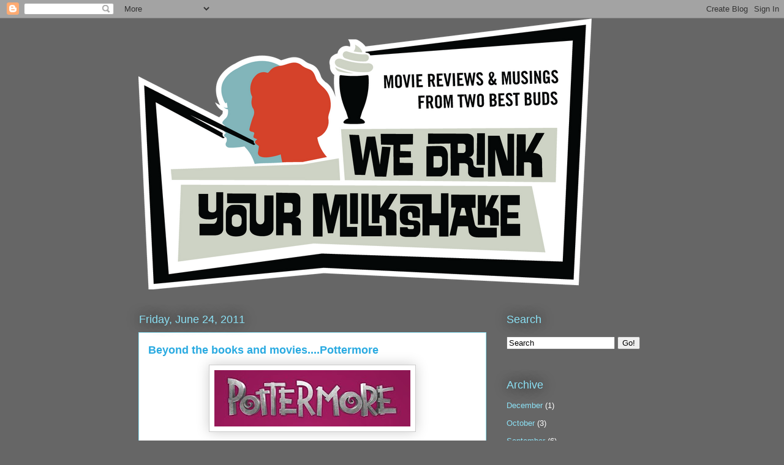

--- FILE ---
content_type: text/html; charset=UTF-8
request_url: http://www.wdyms.com/2011/06/beyond-books-and-moviespottermore.html
body_size: 11808
content:
<!DOCTYPE html>
<html class='v2' dir='ltr' xmlns='http://www.w3.org/1999/xhtml' xmlns:b='http://www.google.com/2005/gml/b' xmlns:data='http://www.google.com/2005/gml/data' xmlns:expr='http://www.google.com/2005/gml/expr'>
<head>
<link href='https://www.blogger.com/static/v1/widgets/335934321-css_bundle_v2.css' rel='stylesheet' type='text/css'/>
<meta content='IE=EmulateIE7' http-equiv='X-UA-Compatible'/>
<meta content='width=1100' name='viewport'/>
<meta content='text/html; charset=UTF-8' http-equiv='Content-Type'/>
<meta content='blogger' name='generator'/>
<link href='http://www.wdyms.com/favicon.ico' rel='icon' type='image/x-icon'/>
<link href='http://www.wdyms.com/2011/06/beyond-books-and-moviespottermore.html' rel='canonical'/>
<link rel="alternate" type="application/atom+xml" title="We Drink Your Milkshake! - Atom" href="http://www.wdyms.com/feeds/posts/default" />
<link rel="alternate" type="application/rss+xml" title="We Drink Your Milkshake! - RSS" href="http://www.wdyms.com/feeds/posts/default?alt=rss" />
<link rel="service.post" type="application/atom+xml" title="We Drink Your Milkshake! - Atom" href="https://www.blogger.com/feeds/1632332004524909346/posts/default" />

<link rel="alternate" type="application/atom+xml" title="We Drink Your Milkshake! - Atom" href="http://www.wdyms.com/feeds/4028563289040348979/comments/default" />
<!--Can't find substitution for tag [blog.ieCssRetrofitLinks]-->
<link href='https://blogger.googleusercontent.com/img/b/R29vZ2xl/AVvXsEjKHg5iZuAnpBr24zN4yX_uvK2-puvF1nC-bRRIdlH2Xv6i1dVWYUOKlkfE0ZxZLME8Je6VvzGsLseBUtM_8rmRWCvbpxWDQt-ClTo8MhW1a7PMnZspcdUJGJvl14B_R25v5gnkJujOsEqn/s320/pottermorebig.jpg' rel='image_src'/>
<meta content='http://www.wdyms.com/2011/06/beyond-books-and-moviespottermore.html' property='og:url'/>
<meta content='Beyond the books and movies....Pottermore' property='og:title'/>
<meta content='  Even though the Harry Potter books has a defined ending, like any curious/crazed fanbase, many of us have always been curious about other ...' property='og:description'/>
<meta content='https://blogger.googleusercontent.com/img/b/R29vZ2xl/AVvXsEjKHg5iZuAnpBr24zN4yX_uvK2-puvF1nC-bRRIdlH2Xv6i1dVWYUOKlkfE0ZxZLME8Je6VvzGsLseBUtM_8rmRWCvbpxWDQt-ClTo8MhW1a7PMnZspcdUJGJvl14B_R25v5gnkJujOsEqn/w1200-h630-p-k-no-nu/pottermorebig.jpg' property='og:image'/>
<title>We Drink Your Milkshake!: Beyond the books and movies....Pottermore</title>
<style id='page-skin-1' type='text/css'><!--
/*
-----------------------------------------------
Blogger Template Style
Name:     Awesome Inc.
Designer: Tina Chen
URL:      tinachen.org
----------------------------------------------- */
/* Content
----------------------------------------------- */
body {
font: normal normal 13px Arial, Tahoma, Helvetica, FreeSans, sans-serif;
color: #333333;
background: #666666 none repeat scroll top left;
}
html body .content-outer {
min-width: 0;
max-width: 100%;
width: 100%;
}
a:link {
text-decoration: none;
color: #29aae1;
}
a:visited {
text-decoration: none;
color: #015782;
}
a:hover {
text-decoration: underline;
color: #29aae1;
}
.body-fauxcolumn-outer .cap-top {
position: absolute;
z-index: 1;
height: 276px;
width: 100%;
background: transparent none repeat-x scroll top left;
_background-image: none;
}
/* Columns
----------------------------------------------- */
.content-inner {
padding: 0;
}
.header-inner .section {
margin: 0 16px;
}
.tabs-inner .section {
margin: 0 16px;
}
.main-inner {
padding-top: 55px;
}
.main-inner .column-center-inner,
.main-inner .column-left-inner,
.main-inner .column-right-inner {
padding: 0 5px;
}
*+html body .main-inner .column-center-inner {
margin-top: -55px;
}
#layout .main-inner .column-center-inner {
margin-top: 0;
}
/* Header
----------------------------------------------- */
.header-outer {
margin: 0 0 15px 0;
background: transparent none repeat scroll 0 0;
}
.Header h1 {
font: normal normal 40px Arial, Tahoma, Helvetica, FreeSans, sans-serif;
color: #8ce1f5;
text-shadow: 0 0 20px #000000;
}
.Header h1 a {
color: #8ce1f5;
}
.Header .description {
font: normal normal 18px Arial, Tahoma, Helvetica, FreeSans, sans-serif;
color: #ffffff;
}
.header-inner .Header .titlewrapper,
.header-inner .Header .descriptionwrapper {
padding-left: 0;
padding-right: 0;
margin-bottom: 0;
}
.header-inner .Header .titlewrapper {
padding-top: 22px;
}
/* Tabs
----------------------------------------------- */
.tabs-outer {
overflow: hidden;
position: relative;
background: #29aae1 url(//www.blogblog.com/1kt/awesomeinc/tabs_gradient_light.png) repeat scroll 0 0;
}
#layout .tabs-outer {
overflow: visible;
}
.tabs-cap-top, .tabs-cap-bottom {
position: absolute;
width: 100%;
border-top: 1px solid #2d3037;
}
.tabs-cap-bottom {
bottom: 0;
}
.tabs-inner .widget li a {
display: inline-block;
margin: 0;
padding: .6em 1.5em;
font: normal normal 13px Arial, Tahoma, Helvetica, FreeSans, sans-serif;
color: #ffffff;
border-top: 1px solid #2d3037;
border-bottom: 1px solid #2d3037;
border-left: 1px solid #2d3037;
height: 16px;
line-height: 16px;
}
.tabs-inner .widget li:last-child a {
border-right: 1px solid #2d3037;
}
.tabs-inner .widget li.selected a, .tabs-inner .widget li a:hover {
background: #01689c url(//www.blogblog.com/1kt/awesomeinc/tabs_gradient_light.png) repeat-x scroll 0 -100px;
color: #ffffff;
}
/* Headings
----------------------------------------------- */
h2 {
font: normal normal 18px Arial, Tahoma, Helvetica, FreeSans, sans-serif;
color: #8ce1f5;
}
/* Widgets
----------------------------------------------- */
.main-inner .section {
margin: 0 27px;
padding: 0;
}
.main-inner .column-left-outer,
.main-inner .column-right-outer {
margin-top: -3.3em;
}
#layout .main-inner .column-left-outer,
#layout .main-inner .column-right-outer {
margin-top: 0;
}
.main-inner .column-left-inner,
.main-inner .column-right-inner {
background: transparent none repeat 0 0;
-moz-box-shadow: 0 0 0 rgba(0, 0, 0, .2);
-webkit-box-shadow: 0 0 0 rgba(0, 0, 0, .2);
-goog-ms-box-shadow: 0 0 0 rgba(0, 0, 0, .2);
box-shadow: 0 0 0 rgba(0, 0, 0, .2);
-moz-border-radius: 0;
-webkit-border-radius: 0;
-goog-ms-border-radius: 0;
border-radius: 0;
}
#layout .main-inner .column-left-inner,
#layout .main-inner .column-right-inner {
margin-top: 0;
}
.sidebar .widget {
font: normal normal 13px Arial, Tahoma, Helvetica, FreeSans, sans-serif;
color: #ffffff;
}
.sidebar .widget a:link {
color: #8ce1f5;
}
.sidebar .widget a:visited {
color: #ffffff;
}
.sidebar .widget a:hover {
color: #29aae1;
}
.sidebar .widget h2 {
text-shadow: 0 0 20px #000000;
}
.main-inner .widget {
background-color: transparent;
border: 1px solid transparent;
padding: 0 0 15px;
margin: 20px -16px;
-moz-box-shadow: 0 0 0 rgba(0, 0, 0, .2);
-webkit-box-shadow: 0 0 0 rgba(0, 0, 0, .2);
-goog-ms-box-shadow: 0 0 0 rgba(0, 0, 0, .2);
box-shadow: 0 0 0 rgba(0, 0, 0, .2);
-moz-border-radius: 0;
-webkit-border-radius: 0;
-goog-ms-border-radius: 0;
border-radius: 0;
}
.main-inner .widget h2 {
margin: 0 -0;
padding: .6em 0 .5em;
border-bottom: 1px solid transparent;
}
.footer-inner .widget h2 {
padding: 0 0 .4em;
border-bottom: 1px solid transparent;
}
.main-inner .widget h2 + div, .footer-inner .widget h2 + div {
border-top: 0 solid transparent;
padding-top: 8px;
}
.main-inner .widget .widget-content {
margin: 0 -0;
padding: 7px 0 0;
}
.main-inner .widget ul, .main-inner .widget #ArchiveList ul.flat {
margin: -8px -15px 0;
padding: 0;
list-style: none;
}
.main-inner .widget #ArchiveList {
margin: -8px 0 0;
}
.main-inner .widget ul li, .main-inner .widget #ArchiveList ul.flat li {
padding: .5em 15px;
text-indent: 0;
color: #ffffff;
border-top: 0 solid transparent;
border-bottom: 1px solid transparent;
}
.main-inner .widget #ArchiveList ul li {
padding-top: .25em;
padding-bottom: .25em;
}
.main-inner .widget ul li:first-child, .main-inner .widget #ArchiveList ul.flat li:first-child {
border-top: none;
}
.main-inner .widget ul li:last-child, .main-inner .widget #ArchiveList ul.flat li:last-child {
border-bottom: none;
}
.post-body {
position: relative;
}
.main-inner .widget .post-body ul {
padding: 0 2.5em;
margin: .5em 0;
list-style: disc;
}
.main-inner .widget .post-body ul li {
padding: 0.25em 0;
margin-bottom: .25em;
color: #333333;
border: none;
}
.footer-inner .widget ul {
padding: 0;
list-style: none;
}
.widget .zippy {
color: #ffffff;
}
/* Posts
----------------------------------------------- */
body .main-inner .Blog {
padding: 0;
margin-bottom: 1em;
background-color: transparent;
border: none;
-moz-box-shadow: 0 0 0 rgba(0, 0, 0, 0);
-webkit-box-shadow: 0 0 0 rgba(0, 0, 0, 0);
-goog-ms-box-shadow: 0 0 0 rgba(0, 0, 0, 0);
box-shadow: 0 0 0 rgba(0, 0, 0, 0);
}
.main-inner .section:last-child .Blog:last-child {
padding: 0;
margin-bottom: 1em;
}
.main-inner .widget h2.date-header {
margin: 0 -15px 1px;
padding: 0 0 0 0;
font: normal normal 18px Arial, Tahoma, Helvetica, FreeSans, sans-serif;
color: #8ce1f5;
background: transparent none no-repeat fixed center center;
border-top: 0 solid transparent;
border-bottom: 1px solid transparent;
-moz-border-radius-topleft: 0;
-moz-border-radius-topright: 0;
-webkit-border-top-left-radius: 0;
-webkit-border-top-right-radius: 0;
border-top-left-radius: 0;
border-top-right-radius: 0;
position: absolute;
bottom: 100%;
left: 0;
text-shadow: 0 0 20px #000000;
}
.main-inner .widget h2.date-header span {
font: normal normal 18px Arial, Tahoma, Helvetica, FreeSans, sans-serif;
display: block;
padding: .5em 15px;
border-left: 0 solid transparent;
border-right: 0 solid transparent;
}
.date-outer {
position: relative;
margin: 55px 0 20px;
padding: 0 15px;
background-color: #ffffff;
border: 1px solid #8ce1f5;
-moz-box-shadow: 0 0 0 rgba(0, 0, 0, .2);
-webkit-box-shadow: 0 0 0 rgba(0, 0, 0, .2);
-goog-ms-box-shadow: 0 0 0 rgba(0, 0, 0, .2);
box-shadow: 0 0 0 rgba(0, 0, 0, .2);
-moz-border-radius: 0;
-webkit-border-radius: 0;
-goog-ms-border-radius: 0;
border-radius: 0;
}
.date-outer:first-child {
margin-top: 0;
}
.date-outer:last-child {
margin-bottom: 0;
-moz-border-radius-bottomleft: 0;
-moz-border-radius-bottomright: 0;
-webkit-border-bottom-left-radius: 0;
-webkit-border-bottom-right-radius: 0;
-goog-ms-border-bottom-left-radius: 0;
-goog-ms-border-bottom-right-radius: 0;
border-bottom-left-radius: 0;
border-bottom-right-radius: 0;
}
.date-posts {
margin: 0 -0;
padding: 0 0;
clear: both;
}
.post-outer, .inline-ad {
border-top: 1px solid #8ce1f5;
margin: 0 -0;
padding: 15px 0;
}
.post-outer {
padding-bottom: 10px;
}
.post-outer:first-child {
padding-top: 10px;
border-top: none;
}
.post-outer:last-child, .inline-ad:last-child {
border-bottom: none;
}
.post-body {
position: relative;
}
.post-body img {
padding: 8px;
background: #ffffff;
border: 1px solid #cccccc;
-moz-box-shadow: 0 0 20px rgba(0, 0, 0, .2);
-webkit-box-shadow: 0 0 20px rgba(0, 0, 0, .2);
box-shadow: 0 0 20px rgba(0, 0, 0, .2);
-moz-border-radius: 0;
-webkit-border-radius: 0;
border-radius: 0;
}
h3.post-title, h4 {
font: normal bold 18px Arial, Tahoma, Helvetica, FreeSans, sans-serif;
color: #29aae1;
}
h3.post-title a {
font: normal bold 18px Arial, Tahoma, Helvetica, FreeSans, sans-serif;
color: #29aae1;
}
h3.post-title a:hover {
color: #29aae1;
text-decoration: underline;
}
.post-header {
margin: 0 0 1em;
}
.post-body {
line-height: 1.4;
}
.post-outer h2 {
color: #333333;
}
.post-footer {
margin: 1.5em 0 0;
}
#blog-pager {
padding: 15px;
font-size: 120%;
background-color: transparent;
border: 1px solid transparent;
-moz-box-shadow: 0 0 0 rgba(0, 0, 0, .2);
-webkit-box-shadow: 0 0 0 rgba(0, 0, 0, .2);
-goog-ms-box-shadow: 0 0 0 rgba(0, 0, 0, .2);
box-shadow: 0 0 0 rgba(0, 0, 0, .2);
-moz-border-radius: 0;
-webkit-border-radius: 0;
-goog-ms-border-radius: 0;
border-radius: 0;
-moz-border-radius-topleft: 0;
-moz-border-radius-topright: 0;
-webkit-border-top-left-radius: 0;
-webkit-border-top-right-radius: 0;
-goog-ms-border-top-left-radius: 0;
-goog-ms-border-top-right-radius: 0;
border-top-left-radius: 0;
border-top-right-radius-topright: 0;
margin-top: 0;
}
.blog-feeds, .post-feeds {
margin: 1em 0;
text-align: center;
color: #ffffff;
}
.blog-feeds a, .post-feeds a {
color: #29aae1;
}
.blog-feeds a:visited, .post-feeds a:visited {
color: #015782;
}
.blog-feeds a:hover, .post-feeds a:hover {
color: #29aae1;
}
.post-outer .comments {
margin-top: 2em;
}
/* Comments
----------------------------------------------- */
.comments .comments-content .icon.blog-author {
background-repeat: no-repeat;
background-image: url([data-uri]);
}
.comments .comments-content .loadmore a {
border-top: 1px solid #2d3037;
border-bottom: 1px solid #2d3037;
}
.comments .continue {
border-top: 2px solid #2d3037;
}
/* Footer
----------------------------------------------- */
.footer-outer {
margin: -0 0 -1px;
padding: 0 0 0;
color: #ffffff;
overflow: hidden;
}
.footer-fauxborder-left {
border-top: 1px solid transparent;
background: transparent none repeat scroll 0 0;
-moz-box-shadow: 0 0 0 rgba(0, 0, 0, .2);
-webkit-box-shadow: 0 0 0 rgba(0, 0, 0, .2);
-goog-ms-box-shadow: 0 0 0 rgba(0, 0, 0, .2);
box-shadow: 0 0 0 rgba(0, 0, 0, .2);
margin: 0 -0;
}
/* Mobile
----------------------------------------------- */
body.mobile {
background-size: auto;
}
.mobile .body-fauxcolumn-outer {
background: transparent none repeat scroll top left;
}
*+html body.mobile .main-inner .column-center-inner {
margin-top: 0;
}
.mobile .main-inner .widget {
padding: 0 0 15px;
}
.mobile .main-inner .widget h2 + div,
.mobile .footer-inner .widget h2 + div {
border-top: none;
padding-top: 0;
}
.mobile .footer-inner .widget h2 {
padding: 0.5em 0;
border-bottom: none;
}
.mobile .main-inner .widget .widget-content {
margin: 0;
padding: 7px 0 0;
}
.mobile .main-inner .widget ul,
.mobile .main-inner .widget #ArchiveList ul.flat {
margin: 0 -15px 0;
}
.mobile .main-inner .widget h2.date-header {
left: 0;
}
.mobile .date-header span {
padding: 0.4em 0;
}
.mobile .date-outer:first-child {
margin-bottom: 0;
border: 1px solid #8ce1f5;
-moz-border-radius-topleft: 0;
-moz-border-radius-topright: 0;
-webkit-border-top-left-radius: 0;
-webkit-border-top-right-radius: 0;
-goog-ms-border-top-left-radius: 0;
-goog-ms-border-top-right-radius: 0;
border-top-left-radius: 0;
border-top-right-radius: 0;
}
.mobile .date-outer {
border-color: #8ce1f5;
border-width: 0 1px 1px;
}
.mobile .date-outer:last-child {
margin-bottom: 0;
}
.mobile .main-inner {
padding: 0;
}
.mobile .header-inner .section {
margin: 0;
}
.mobile .post-outer, .mobile .inline-ad {
padding: 5px 0;
}
.mobile .tabs-inner .section {
margin: 0 10px;
}
.mobile .main-inner .widget h2 {
margin: 0;
padding: 0;
}
.mobile .main-inner .widget h2.date-header span {
padding: 0;
}
.mobile .main-inner .widget .widget-content {
margin: 0;
padding: 7px 0 0;
}
.mobile #blog-pager {
border: 1px solid transparent;
background: transparent none repeat scroll 0 0;
}
.mobile .main-inner .column-left-inner,
.mobile .main-inner .column-right-inner {
background: transparent none repeat 0 0;
-moz-box-shadow: none;
-webkit-box-shadow: none;
-goog-ms-box-shadow: none;
box-shadow: none;
}
.mobile .date-posts {
margin: 0;
padding: 0;
}
.mobile .footer-fauxborder-left {
margin: 0;
border-top: inherit;
}
.mobile .main-inner .section:last-child .Blog:last-child {
margin-bottom: 0;
}
.mobile-index-contents {
color: #333333;
}
.mobile .mobile-link-button {
background: #29aae1 url(//www.blogblog.com/1kt/awesomeinc/tabs_gradient_light.png) repeat scroll 0 0;
}
.mobile-link-button a:link, .mobile-link-button a:visited {
color: #ffffff;
}
.mobile .tabs-inner .PageList .widget-content {
background: transparent;
border-top: 1px solid;
border-color: #2d3037;
color: #ffffff;
}
.mobile .tabs-inner .PageList .widget-content .pagelist-arrow {
border-left: 1px solid #2d3037;
}

--></style>
<style id='template-skin-1' type='text/css'><!--
body {
min-width: 860px;
}
.content-outer, .content-fauxcolumn-outer, .region-inner {
min-width: 860px;
max-width: 860px;
_width: 860px;
}
.main-inner .columns {
padding-left: 0px;
padding-right: 260px;
}
.main-inner .fauxcolumn-center-outer {
left: 0px;
right: 260px;
/* IE6 does not respect left and right together */
_width: expression(this.parentNode.offsetWidth -
parseInt("0px") -
parseInt("260px") + 'px');
}
.main-inner .fauxcolumn-left-outer {
width: 0px;
}
.main-inner .fauxcolumn-right-outer {
width: 260px;
}
.main-inner .column-left-outer {
width: 0px;
right: 100%;
margin-left: -0px;
}
.main-inner .column-right-outer {
width: 260px;
margin-right: -260px;
}
#layout {
min-width: 0;
}
#layout .content-outer {
min-width: 0;
width: 800px;
}
#layout .region-inner {
min-width: 0;
width: auto;
}
--></style>
<script type='text/javascript'>

  var _gaq = _gaq || [];
  _gaq.push(['_setAccount', 'UA-27907235-1']);
  _gaq.push(['_trackPageview']);

  (function() {
    var ga = document.createElement('script'); ga.type = 'text/javascript'; ga.async = true;
    ga.src = ('https:' == document.location.protocol ? 'https://ssl' : 'http://www') + '.google-analytics.com/ga.js';
    var s = document.getElementsByTagName('script')[0]; s.parentNode.insertBefore(ga, s);
  })();

</script>
<link href='https://www.blogger.com/dyn-css/authorization.css?targetBlogID=1632332004524909346&amp;zx=715cb45a-cca1-4ac9-9641-a5bb5c612746' media='none' onload='if(media!=&#39;all&#39;)media=&#39;all&#39;' rel='stylesheet'/><noscript><link href='https://www.blogger.com/dyn-css/authorization.css?targetBlogID=1632332004524909346&amp;zx=715cb45a-cca1-4ac9-9641-a5bb5c612746' rel='stylesheet'/></noscript>
<meta name='google-adsense-platform-account' content='ca-host-pub-1556223355139109'/>
<meta name='google-adsense-platform-domain' content='blogspot.com'/>

</head>
<body class='loading variant-icy'>
<div class='navbar section' id='navbar'><div class='widget Navbar' data-version='1' id='Navbar1'><script type="text/javascript">
    function setAttributeOnload(object, attribute, val) {
      if(window.addEventListener) {
        window.addEventListener('load',
          function(){ object[attribute] = val; }, false);
      } else {
        window.attachEvent('onload', function(){ object[attribute] = val; });
      }
    }
  </script>
<div id="navbar-iframe-container"></div>
<script type="text/javascript" src="https://apis.google.com/js/platform.js"></script>
<script type="text/javascript">
      gapi.load("gapi.iframes:gapi.iframes.style.bubble", function() {
        if (gapi.iframes && gapi.iframes.getContext) {
          gapi.iframes.getContext().openChild({
              url: 'https://www.blogger.com/navbar/1632332004524909346?po\x3d4028563289040348979\x26origin\x3dhttp://www.wdyms.com',
              where: document.getElementById("navbar-iframe-container"),
              id: "navbar-iframe"
          });
        }
      });
    </script><script type="text/javascript">
(function() {
var script = document.createElement('script');
script.type = 'text/javascript';
script.src = '//pagead2.googlesyndication.com/pagead/js/google_top_exp.js';
var head = document.getElementsByTagName('head')[0];
if (head) {
head.appendChild(script);
}})();
</script>
</div></div>
<div class='body-fauxcolumns'>
<div class='fauxcolumn-outer body-fauxcolumn-outer'>
<div class='cap-top'>
<div class='cap-left'></div>
<div class='cap-right'></div>
</div>
<div class='fauxborder-left'>
<div class='fauxborder-right'></div>
<div class='fauxcolumn-inner'>
</div>
</div>
<div class='cap-bottom'>
<div class='cap-left'></div>
<div class='cap-right'></div>
</div>
</div>
</div>
<div class='content'>
<div class='content-fauxcolumns'>
<div class='fauxcolumn-outer content-fauxcolumn-outer'>
<div class='cap-top'>
<div class='cap-left'></div>
<div class='cap-right'></div>
</div>
<div class='fauxborder-left'>
<div class='fauxborder-right'></div>
<div class='fauxcolumn-inner'>
</div>
</div>
<div class='cap-bottom'>
<div class='cap-left'></div>
<div class='cap-right'></div>
</div>
</div>
</div>
<div class='content-outer'>
<div class='content-cap-top cap-top'>
<div class='cap-left'></div>
<div class='cap-right'></div>
</div>
<div class='fauxborder-left content-fauxborder-left'>
<div class='fauxborder-right content-fauxborder-right'></div>
<div class='content-inner'>
<header>
<div class='header-outer'>
<div class='header-cap-top cap-top'>
<div class='cap-left'></div>
<div class='cap-right'></div>
</div>
<div class='fauxborder-left header-fauxborder-left'>
<div class='fauxborder-right header-fauxborder-right'></div>
<div class='region-inner header-inner'>
<div class='header section' id='header'><div class='widget Header' data-version='1' id='Header1'>
<div id='header-inner'>
<a href='http://www.wdyms.com/' style='display: block'>
<img alt='We Drink Your Milkshake!' height='443px; ' id='Header1_headerimg' src='https://blogger.googleusercontent.com/img/b/R29vZ2xl/AVvXsEh0pl5eK1tfjE6ycLhreTda60R2VZrp3TeR_aDaO1ZKMXYUNHZbJzF6TvC3aAqWs1cujbUJjIsudQHuydMlZP82PJhD7G_dawfISP0Qq7QtHJJ56py5F9ccbPAbVDgiY_3CSWlC-lVHrF_T/s1600/WDYM_Logo_NEW_BLOG.png' style='display: block' width='740px; '/>
</a>
</div>
</div></div>
</div>
</div>
<div class='header-cap-bottom cap-bottom'>
<div class='cap-left'></div>
<div class='cap-right'></div>
</div>
</div>
</header>
<div class='tabs-outer'>
<div class='tabs-cap-top cap-top'>
<div class='cap-left'></div>
<div class='cap-right'></div>
</div>
<div class='fauxborder-left tabs-fauxborder-left'>
<div class='fauxborder-right tabs-fauxborder-right'></div>
<div class='region-inner tabs-inner'>
<div class='tabs no-items section' id='crosscol'></div>
<div class='tabs no-items section' id='crosscol-overflow'></div>
</div>
</div>
<div class='tabs-cap-bottom cap-bottom'>
<div class='cap-left'></div>
<div class='cap-right'></div>
</div>
</div>
<div class='main-outer'>
<div class='main-cap-top cap-top'>
<div class='cap-left'></div>
<div class='cap-right'></div>
</div>
<div class='fauxborder-left main-fauxborder-left'>
<div class='fauxborder-right main-fauxborder-right'></div>
<div class='region-inner main-inner'>
<div class='columns fauxcolumns'>
<div class='fauxcolumn-outer fauxcolumn-center-outer'>
<div class='cap-top'>
<div class='cap-left'></div>
<div class='cap-right'></div>
</div>
<div class='fauxborder-left'>
<div class='fauxborder-right'></div>
<div class='fauxcolumn-inner'>
</div>
</div>
<div class='cap-bottom'>
<div class='cap-left'></div>
<div class='cap-right'></div>
</div>
</div>
<div class='fauxcolumn-outer fauxcolumn-left-outer'>
<div class='cap-top'>
<div class='cap-left'></div>
<div class='cap-right'></div>
</div>
<div class='fauxborder-left'>
<div class='fauxborder-right'></div>
<div class='fauxcolumn-inner'>
</div>
</div>
<div class='cap-bottom'>
<div class='cap-left'></div>
<div class='cap-right'></div>
</div>
</div>
<div class='fauxcolumn-outer fauxcolumn-right-outer'>
<div class='cap-top'>
<div class='cap-left'></div>
<div class='cap-right'></div>
</div>
<div class='fauxborder-left'>
<div class='fauxborder-right'></div>
<div class='fauxcolumn-inner'>
</div>
</div>
<div class='cap-bottom'>
<div class='cap-left'></div>
<div class='cap-right'></div>
</div>
</div>
<!-- corrects IE6 width calculation -->
<div class='columns-inner'>
<div class='column-center-outer'>
<div class='column-center-inner'>
<div class='main section' id='main'><div class='widget Blog' data-version='1' id='Blog1'>
<div class='blog-posts hfeed'>

          <div class="date-outer">
        
<h2 class='date-header'><span>Friday, June 24, 2011</span></h2>

          <div class="date-posts">
        
<div class='post-outer'>
<div class='post hentry' itemscope='itemscope' itemtype='http://schema.org/BlogPosting'>
<a name='4028563289040348979'></a>
<h3 class='post-title entry-title' itemprop='name'>
Beyond the books and movies....Pottermore
</h3>
<div class='post-header'>
<div class='post-header-line-1'></div>
</div>
<div class='post-body entry-content' id='post-body-4028563289040348979' itemprop='description articleBody'>
<div class="separator" style="clear: both; text-align: center;"><a href="https://blogger.googleusercontent.com/img/b/R29vZ2xl/AVvXsEjKHg5iZuAnpBr24zN4yX_uvK2-puvF1nC-bRRIdlH2Xv6i1dVWYUOKlkfE0ZxZLME8Je6VvzGsLseBUtM_8rmRWCvbpxWDQt-ClTo8MhW1a7PMnZspcdUJGJvl14B_R25v5gnkJujOsEqn/s1600/pottermorebig.jpg" imageanchor="1" style="margin-left: 1em; margin-right: 1em;"><img border="0" height="92" src="https://blogger.googleusercontent.com/img/b/R29vZ2xl/AVvXsEjKHg5iZuAnpBr24zN4yX_uvK2-puvF1nC-bRRIdlH2Xv6i1dVWYUOKlkfE0ZxZLME8Je6VvzGsLseBUtM_8rmRWCvbpxWDQt-ClTo8MhW1a7PMnZspcdUJGJvl14B_R25v5gnkJujOsEqn/s320/pottermorebig.jpg" width="320" /></a></div><div style="margin-bottom: 0px; margin-left: 0px; margin-right: 0px; margin-top: 0px;"><br />
</div><div style="margin-bottom: 0px; margin-left: 0px; margin-right: 0px; margin-top: 0px;"><br />
</div><div style="margin-bottom: 0px; margin-left: 0px; margin-right: 0px; margin-top: 0px;">Even though the Harry Potter books has a defined ending, like any curious/crazed fanbase, many of us have always been curious about other parts of the world or secondary characters that we loved but their histories were never explored. &nbsp;Of course, there is always the fanfiction to turn to in which to fulfill those desires, but those can get tiresome. &nbsp;Last week, Rowling announced a new project called 'Pottermore'. &nbsp;The details of the project were hush-hush, and the internet exploded with rumors and speculations about what this project is. &nbsp;An eighth book, even though she said she would probably never publish one? An online game? &nbsp;A Harry Potter encyclopedia?</div><div style="margin-bottom: 0px; margin-left: 0px; margin-right: 0px; margin-top: 0px;"><br />
</div><div style="margin-bottom: 0px; margin-left: 0px; margin-right: 0px; margin-top: 0px;">In a&nbsp;<a href="http://www.mugglenet.com/viewer/video_pottermore.php">YouTube announcement</a>&nbsp;yesterday, Rowling announced that&nbsp;<a href="http://www.pottermore.com/">Pottermore</a>&nbsp;will have the books available in e-book format. &nbsp;The website initially be accessible to a million fans from all over the world who will help work out the kinks and help adapt the site before it goes live for everyone else in October. &nbsp;The site will also have a "gaming aspect" where the fans can walk through the books, get sorted into houses, shop at Diagon Alley, and relive their favorite moments from the series.</div><div style="margin-bottom: 0px; margin-left: 0px; margin-right: 0px; margin-top: 0px;"><br />
</div><div style="margin-bottom: 0px; margin-left: 0px; margin-right: 0px; margin-top: 0px;">However, the biggest, and in my humble opinion, most badass part of this project is Rowling will release extra tidbits from the world that she's kept under wraps:</div><blockquote><div style="color: #333333; font-family: arial, sans-serif; font-size: 0.85em; line-height: 1.45em; margin-bottom: 1.25em; margin-left: 0px; margin-right: 0px; margin-top: 0px; padding-bottom: 0px; padding-left: 0px; padding-right: 0px; padding-top: 0px;"><div style="margin-bottom: 0px; margin-left: 0px; margin-right: 0px; margin-top: 0px;">"I will be sharing additional information I have been hoarding about the world of Harry Potter," Rowling says.&nbsp;She has already written at least 18,000 words of new material for the site, "which will grow and grow and grow." &nbsp;That "additional information" will include facts about the series' characters, back stories, games, interactive features and a store.&nbsp;</div></div></blockquote><br />
We get even more information about our favorite characters?? &nbsp;Excellent!<br />
<br />
So just when we all thought all would be said and done this July, now the crazed-obessive fans, including myself, will have another world to explore and take up our time. &nbsp;This announcement thoroughly excites me because it helps me keep the world alive for just a bit longer, or until I can persuade everyone I know to read the books every year with me.<br />
<div style="margin-bottom: 0px; margin-left: 0px; margin-right: 0px; margin-top: 0px;"><br />
</div><div style="margin-bottom: 0px; margin-left: 0px; margin-right: 0px; margin-top: 0px;"><b><br />
</b></div><br />
<br />
<a class="twitter-share-button" data-count="horizontal" data-via="wdyms" href="http://twitter.com/share">Tweet</a><script src="http://platform.twitter.com/widgets.js" type="text/javascript">
</script>
<div style='clear: both;'></div>
</div>
<div class='post-footer'>
<div class='post-footer-line post-footer-line-1'><span class='post-author vcard'>
Posted by
<span class='fn'>
<a href='https://www.blogger.com/profile/09633381500054332388' itemprop='author' rel='author' title='author profile'>
Jonesy
</a>
</span>
</span>
<span class='post-timestamp'>
at
<a class='timestamp-link' href='http://www.wdyms.com/2011/06/beyond-books-and-moviespottermore.html' itemprop='url' rel='bookmark' title='permanent link'><abbr class='published' itemprop='datePublished' title='2011-06-24T16:21:00-05:00'>4:21&#8239;PM</abbr></a>
</span>
<span class='post-comment-link'>
</span>
<span class='post-icons'>
<span class='item-action'>
<a href='https://www.blogger.com/email-post/1632332004524909346/4028563289040348979' title='Email Post'>
<img alt='' class='icon-action' height='13' src='http://img1.blogblog.com/img/icon18_email.gif' width='18'/>
</a>
</span>
<span class='item-control blog-admin pid-1718198318'>
<a href='https://www.blogger.com/post-edit.g?blogID=1632332004524909346&postID=4028563289040348979&from=pencil' title='Edit Post'>
<img alt='' class='icon-action' height='18' src='https://resources.blogblog.com/img/icon18_edit_allbkg.gif' width='18'/>
</a>
</span>
</span>
<div class='post-share-buttons goog-inline-block'>
<a class='goog-inline-block share-button sb-email' href='https://www.blogger.com/share-post.g?blogID=1632332004524909346&postID=4028563289040348979&target=email' target='_blank' title='Email This'><span class='share-button-link-text'>Email This</span></a><a class='goog-inline-block share-button sb-blog' href='https://www.blogger.com/share-post.g?blogID=1632332004524909346&postID=4028563289040348979&target=blog' onclick='window.open(this.href, "_blank", "height=270,width=475"); return false;' target='_blank' title='BlogThis!'><span class='share-button-link-text'>BlogThis!</span></a><a class='goog-inline-block share-button sb-twitter' href='https://www.blogger.com/share-post.g?blogID=1632332004524909346&postID=4028563289040348979&target=twitter' target='_blank' title='Share to X'><span class='share-button-link-text'>Share to X</span></a><a class='goog-inline-block share-button sb-facebook' href='https://www.blogger.com/share-post.g?blogID=1632332004524909346&postID=4028563289040348979&target=facebook' onclick='window.open(this.href, "_blank", "height=430,width=640"); return false;' target='_blank' title='Share to Facebook'><span class='share-button-link-text'>Share to Facebook</span></a><a class='goog-inline-block share-button sb-pinterest' href='https://www.blogger.com/share-post.g?blogID=1632332004524909346&postID=4028563289040348979&target=pinterest' target='_blank' title='Share to Pinterest'><span class='share-button-link-text'>Share to Pinterest</span></a>
</div>
</div>
<div class='post-footer-line post-footer-line-2'><span class='post-labels'>
Labels:
<a href='http://www.wdyms.com/search/label/books' rel='tag'>books</a>,
<a href='http://www.wdyms.com/search/label/Harry%20Potter' rel='tag'>Harry Potter</a>,
<a href='http://www.wdyms.com/search/label/J%20K%20Rowling' rel='tag'>J K Rowling</a>,
<a href='http://www.wdyms.com/search/label/movie%20news' rel='tag'>movie news</a>,
<a href='http://www.wdyms.com/search/label/movies' rel='tag'>movies</a>,
<a href='http://www.wdyms.com/search/label/she%20said' rel='tag'>she said</a>
</span>
</div>
<div class='post-footer-line post-footer-line-3'></div>
</div>
</div>
<div class='comments' id='comments'>
<a name='comments'></a>
<h4>No comments:</h4>
<div id='Blog1_comments-block-wrapper'>
<dl class='avatar-comment-indent' id='comments-block'>
</dl>
</div>
<p class='comment-footer'>
<div class='comment-form'>
<a name='comment-form'></a>
<h4 id='comment-post-message'>Post a Comment</h4>
<p>
</p>
<a href='https://www.blogger.com/comment/frame/1632332004524909346?po=4028563289040348979&hl=en&saa=85391&origin=http://www.wdyms.com' id='comment-editor-src'></a>
<iframe allowtransparency='true' class='blogger-iframe-colorize blogger-comment-from-post' frameborder='0' height='410px' id='comment-editor' name='comment-editor' src='' width='100%'></iframe>
<script src='https://www.blogger.com/static/v1/jsbin/2830521187-comment_from_post_iframe.js' type='text/javascript'></script>
<script type='text/javascript'>
      BLOG_CMT_createIframe('https://www.blogger.com/rpc_relay.html');
    </script>
</div>
</p>
</div>
</div>

        </div></div>
      
</div>
<div class='blog-pager' id='blog-pager'>
<span id='blog-pager-newer-link'>
<a class='blog-pager-newer-link' href='http://www.wdyms.com/2011/06/tv-awesomeness-breaking-bad-preview.html' id='Blog1_blog-pager-newer-link' title='Newer Post'>Newer Post</a>
</span>
<span id='blog-pager-older-link'>
<a class='blog-pager-older-link' href='http://www.wdyms.com/2011/06/netflix-instant-cool-tv-and-movie-picks_24.html' id='Blog1_blog-pager-older-link' title='Older Post'>Older Post</a>
</span>
<a class='home-link' href='http://www.wdyms.com/'>Home</a>
</div>
<div class='clear'></div>
<div class='post-feeds'>
<div class='feed-links'>
Subscribe to:
<a class='feed-link' href='http://www.wdyms.com/feeds/4028563289040348979/comments/default' target='_blank' type='application/atom+xml'>Post Comments (Atom)</a>
</div>
</div>
</div></div>
</div>
</div>
<div class='column-left-outer'>
<div class='column-left-inner'>
<aside>
</aside>
</div>
</div>
<div class='column-right-outer'>
<div class='column-right-inner'>
<aside>
<div class='sidebar section' id='sidebar-right-1'><div class='widget HTML' data-version='1' id='HTML1'>
<h2 class='title'>Search</h2>
<div class='widget-content'>
<form action="search" name="input" method="get">
<input value="Search" name="q" size="20" type="text"/>
<input value="Go!" type="submit"/>
</form>
</div>
<div class='clear'></div>
</div><div class='widget BlogArchive' data-version='1' id='BlogArchive1'>
<h2>Archive</h2>
<div class='widget-content'>
<div id='ArchiveList'>
<div id='BlogArchive1_ArchiveList'>
<ul class='flat'>
<li class='archivedate'>
<a href='http://www.wdyms.com/2015/12/'>December</a> (1)
      </li>
<li class='archivedate'>
<a href='http://www.wdyms.com/2015/10/'>October</a> (3)
      </li>
<li class='archivedate'>
<a href='http://www.wdyms.com/2015/09/'>September</a> (6)
      </li>
<li class='archivedate'>
<a href='http://www.wdyms.com/2015/08/'>August</a> (7)
      </li>
<li class='archivedate'>
<a href='http://www.wdyms.com/2015/07/'>July</a> (16)
      </li>
<li class='archivedate'>
<a href='http://www.wdyms.com/2015/06/'>June</a> (12)
      </li>
<li class='archivedate'>
<a href='http://www.wdyms.com/2015/05/'>May</a> (13)
      </li>
<li class='archivedate'>
<a href='http://www.wdyms.com/2015/04/'>April</a> (16)
      </li>
<li class='archivedate'>
<a href='http://www.wdyms.com/2015/03/'>March</a> (15)
      </li>
<li class='archivedate'>
<a href='http://www.wdyms.com/2015/02/'>February</a> (13)
      </li>
<li class='archivedate'>
<a href='http://www.wdyms.com/2015/01/'>January</a> (15)
      </li>
<li class='archivedate'>
<a href='http://www.wdyms.com/2014/12/'>December</a> (13)
      </li>
<li class='archivedate'>
<a href='http://www.wdyms.com/2014/11/'>November</a> (14)
      </li>
<li class='archivedate'>
<a href='http://www.wdyms.com/2014/10/'>October</a> (19)
      </li>
<li class='archivedate'>
<a href='http://www.wdyms.com/2014/09/'>September</a> (21)
      </li>
<li class='archivedate'>
<a href='http://www.wdyms.com/2014/08/'>August</a> (10)
      </li>
<li class='archivedate'>
<a href='http://www.wdyms.com/2014/07/'>July</a> (19)
      </li>
<li class='archivedate'>
<a href='http://www.wdyms.com/2014/06/'>June</a> (26)
      </li>
<li class='archivedate'>
<a href='http://www.wdyms.com/2014/05/'>May</a> (20)
      </li>
<li class='archivedate'>
<a href='http://www.wdyms.com/2014/04/'>April</a> (27)
      </li>
<li class='archivedate'>
<a href='http://www.wdyms.com/2014/03/'>March</a> (16)
      </li>
<li class='archivedate'>
<a href='http://www.wdyms.com/2014/02/'>February</a> (15)
      </li>
<li class='archivedate'>
<a href='http://www.wdyms.com/2014/01/'>January</a> (10)
      </li>
<li class='archivedate'>
<a href='http://www.wdyms.com/2013/12/'>December</a> (20)
      </li>
<li class='archivedate'>
<a href='http://www.wdyms.com/2013/11/'>November</a> (13)
      </li>
<li class='archivedate'>
<a href='http://www.wdyms.com/2013/10/'>October</a> (28)
      </li>
<li class='archivedate'>
<a href='http://www.wdyms.com/2013/09/'>September</a> (34)
      </li>
<li class='archivedate'>
<a href='http://www.wdyms.com/2013/08/'>August</a> (21)
      </li>
<li class='archivedate'>
<a href='http://www.wdyms.com/2013/07/'>July</a> (28)
      </li>
<li class='archivedate'>
<a href='http://www.wdyms.com/2013/06/'>June</a> (18)
      </li>
<li class='archivedate'>
<a href='http://www.wdyms.com/2013/05/'>May</a> (29)
      </li>
<li class='archivedate'>
<a href='http://www.wdyms.com/2013/04/'>April</a> (47)
      </li>
<li class='archivedate'>
<a href='http://www.wdyms.com/2013/03/'>March</a> (23)
      </li>
<li class='archivedate'>
<a href='http://www.wdyms.com/2013/02/'>February</a> (22)
      </li>
<li class='archivedate'>
<a href='http://www.wdyms.com/2013/01/'>January</a> (20)
      </li>
<li class='archivedate'>
<a href='http://www.wdyms.com/2012/12/'>December</a> (17)
      </li>
<li class='archivedate'>
<a href='http://www.wdyms.com/2012/11/'>November</a> (13)
      </li>
<li class='archivedate'>
<a href='http://www.wdyms.com/2012/10/'>October</a> (19)
      </li>
<li class='archivedate'>
<a href='http://www.wdyms.com/2012/09/'>September</a> (27)
      </li>
<li class='archivedate'>
<a href='http://www.wdyms.com/2012/08/'>August</a> (15)
      </li>
<li class='archivedate'>
<a href='http://www.wdyms.com/2012/07/'>July</a> (27)
      </li>
<li class='archivedate'>
<a href='http://www.wdyms.com/2012/06/'>June</a> (22)
      </li>
<li class='archivedate'>
<a href='http://www.wdyms.com/2012/05/'>May</a> (20)
      </li>
<li class='archivedate'>
<a href='http://www.wdyms.com/2012/04/'>April</a> (28)
      </li>
<li class='archivedate'>
<a href='http://www.wdyms.com/2012/03/'>March</a> (29)
      </li>
<li class='archivedate'>
<a href='http://www.wdyms.com/2012/02/'>February</a> (28)
      </li>
<li class='archivedate'>
<a href='http://www.wdyms.com/2012/01/'>January</a> (28)
      </li>
<li class='archivedate'>
<a href='http://www.wdyms.com/2011/12/'>December</a> (37)
      </li>
<li class='archivedate'>
<a href='http://www.wdyms.com/2011/11/'>November</a> (14)
      </li>
<li class='archivedate'>
<a href='http://www.wdyms.com/2011/10/'>October</a> (17)
      </li>
<li class='archivedate'>
<a href='http://www.wdyms.com/2011/09/'>September</a> (20)
      </li>
<li class='archivedate'>
<a href='http://www.wdyms.com/2011/08/'>August</a> (23)
      </li>
<li class='archivedate'>
<a href='http://www.wdyms.com/2011/07/'>July</a> (24)
      </li>
<li class='archivedate'>
<a href='http://www.wdyms.com/2011/06/'>June</a> (20)
      </li>
<li class='archivedate'>
<a href='http://www.wdyms.com/2011/05/'>May</a> (13)
      </li>
<li class='archivedate'>
<a href='http://www.wdyms.com/2011/04/'>April</a> (42)
      </li>
<li class='archivedate'>
<a href='http://www.wdyms.com/2011/03/'>March</a> (28)
      </li>
<li class='archivedate'>
<a href='http://www.wdyms.com/2011/02/'>February</a> (21)
      </li>
<li class='archivedate'>
<a href='http://www.wdyms.com/2011/01/'>January</a> (16)
      </li>
<li class='archivedate'>
<a href='http://www.wdyms.com/2010/12/'>December</a> (7)
      </li>
<li class='archivedate'>
<a href='http://www.wdyms.com/2010/11/'>November</a> (6)
      </li>
<li class='archivedate'>
<a href='http://www.wdyms.com/2010/10/'>October</a> (7)
      </li>
<li class='archivedate'>
<a href='http://www.wdyms.com/2010/09/'>September</a> (6)
      </li>
<li class='archivedate'>
<a href='http://www.wdyms.com/2010/08/'>August</a> (3)
      </li>
<li class='archivedate'>
<a href='http://www.wdyms.com/2010/07/'>July</a> (12)
      </li>
<li class='archivedate'>
<a href='http://www.wdyms.com/2010/06/'>June</a> (6)
      </li>
<li class='archivedate'>
<a href='http://www.wdyms.com/2010/05/'>May</a> (3)
      </li>
<li class='archivedate'>
<a href='http://www.wdyms.com/2010/04/'>April</a> (15)
      </li>
<li class='archivedate'>
<a href='http://www.wdyms.com/2010/03/'>March</a> (5)
      </li>
<li class='archivedate'>
<a href='http://www.wdyms.com/2010/02/'>February</a> (11)
      </li>
<li class='archivedate'>
<a href='http://www.wdyms.com/2010/01/'>January</a> (7)
      </li>
<li class='archivedate'>
<a href='http://www.wdyms.com/2009/12/'>December</a> (12)
      </li>
</ul>
</div>
</div>
<div class='clear'></div>
</div>
</div><div class='widget LinkList' data-version='1' id='LinkList1'>
<h2>Other Awesome Movie Sites</h2>
<div class='widget-content'>
<ul>
<li><a href='http://www.pajiba.com/'>Pajiba</a></li>
<li><a href='http://www.badassdigest.com/'>Badass Digest</a></li>
<li><a href='http://themarc.org/movietally2011'>All Up In The Marc</a></li>
<li><a href='http://rupertpupkinspeaks.blogspot.com/'>Rupert Pupkin Speaks</a></li>
<li><a href='http://www.movies.com/'>Movies.com</a></li>
</ul>
<div class='clear'></div>
</div>
</div><div class='widget HTML' data-version='1' id='HTML5'>
<h2 class='title'>Like!</h2>
<div class='widget-content'>
<iframe src="//www.facebook.com/plugins/likebox.php?href=http%3A%2F%2Fwww.facebook.com%2Fpages%2FWe-Drink-Your-Milkshake%2F125074597514177&amp;width=190&amp;height=62&amp;colorscheme=light&amp;show_faces=false&amp;border_color&amp;stream=false&amp;header=true&amp;appId=125386604152347" scrolling="no" frameborder="0" style="border:none; overflow:hidden; width:190px; height:62px;" allowtransparency="true"></iframe>
</div>
<div class='clear'></div>
</div><div class='widget HTML' data-version='1' id='HTML2'>
<h2 class='title'>Follow us on Twitter!</h2>
<div class='widget-content'>
<a href="http://twitter.com/wdyms"><img src="http://www.twitterfollowbutton.com/images/twitter-1b.png" title="By TwitterFollowButton.com" width="150" height="90" border="0" /></a>
</div>
<div class='clear'></div>
</div><div class='widget Profile' data-version='1' id='Profile1'>
<h2>About Us</h2>
<div class='widget-content'>
<ul>
<li><a class='profile-name-link g-profile' href='https://www.blogger.com/profile/05028349028380872442' style='background-image: url(//www.blogger.com/img/logo-16.png);'>Damon</a></li>
<li><a class='profile-name-link g-profile' href='https://www.blogger.com/profile/04207490179278793593' style='background-image: url(//www.blogger.com/img/logo-16.png);'>Jessica</a></li>
<li><a class='profile-name-link g-profile' href='https://www.blogger.com/profile/09633381500054332388' style='background-image: url(//www.blogger.com/img/logo-16.png);'>Jonesy</a></li>
<li><a class='profile-name-link g-profile' href='https://www.blogger.com/profile/10844595715970535283' style='background-image: url(//www.blogger.com/img/logo-16.png);'>Unknown</a></li>
<li><a class='profile-name-link g-profile' href='https://www.blogger.com/profile/00591713332979487500' style='background-image: url(//www.blogger.com/img/logo-16.png);'>We Drink Your Milkshake</a></li>
<li><a class='profile-name-link g-profile' href='https://www.blogger.com/profile/11289936598310186782' style='background-image: url(//www.blogger.com/img/logo-16.png);'>Zed</a></li>
</ul>
<div class='clear'></div>
</div>
</div>
</div>
</aside>
</div>
</div>
</div>
<div style='clear: both'></div>
<!-- columns -->
</div>
<!-- main -->
</div>
</div>
<div class='main-cap-bottom cap-bottom'>
<div class='cap-left'></div>
<div class='cap-right'></div>
</div>
</div>
<footer>
<div class='footer-outer'>
<div class='footer-cap-top cap-top'>
<div class='cap-left'></div>
<div class='cap-right'></div>
</div>
<div class='fauxborder-left footer-fauxborder-left'>
<div class='fauxborder-right footer-fauxborder-right'></div>
<div class='region-inner footer-inner'>
<div class='foot no-items section' id='footer-1'></div>
<table border='0' cellpadding='0' cellspacing='0' class='section-columns columns-2'>
<tbody>
<tr>
<td class='first columns-cell'>
<div class='foot no-items section' id='footer-2-1'></div>
</td>
<td class='columns-cell'>
<div class='foot no-items section' id='footer-2-2'></div>
</td>
</tr>
</tbody>
</table>
<!-- outside of the include in order to lock Attribution widget -->
<div class='foot section' id='footer-3'><div class='widget Attribution' data-version='1' id='Attribution1'>
<div class='widget-content' style='text-align: center;'>
Awesome Inc. theme. Powered by <a href='https://www.blogger.com' target='_blank'>Blogger</a>.
</div>
<div class='clear'></div>
</div></div>
</div>
</div>
<div class='footer-cap-bottom cap-bottom'>
<div class='cap-left'></div>
<div class='cap-right'></div>
</div>
</div>
</footer>
<!-- content -->
</div>
</div>
<div class='content-cap-bottom cap-bottom'>
<div class='cap-left'></div>
<div class='cap-right'></div>
</div>
</div>
</div>
<script type='text/javascript'>
    window.setTimeout(function() {
        document.body.className = document.body.className.replace('loading', '');
      }, 10);
  </script>

<script type="text/javascript" src="https://www.blogger.com/static/v1/widgets/3845888474-widgets.js"></script>
<script type='text/javascript'>
window['__wavt'] = 'AOuZoY4gXT1lyp2hUmqNFA9hI8wcusk3HQ:1768768608957';_WidgetManager._Init('//www.blogger.com/rearrange?blogID\x3d1632332004524909346','//www.wdyms.com/2011/06/beyond-books-and-moviespottermore.html','1632332004524909346');
_WidgetManager._SetDataContext([{'name': 'blog', 'data': {'blogId': '1632332004524909346', 'title': 'We Drink Your Milkshake!', 'url': 'http://www.wdyms.com/2011/06/beyond-books-and-moviespottermore.html', 'canonicalUrl': 'http://www.wdyms.com/2011/06/beyond-books-and-moviespottermore.html', 'homepageUrl': 'http://www.wdyms.com/', 'searchUrl': 'http://www.wdyms.com/search', 'canonicalHomepageUrl': 'http://www.wdyms.com/', 'blogspotFaviconUrl': 'http://www.wdyms.com/favicon.ico', 'bloggerUrl': 'https://www.blogger.com', 'hasCustomDomain': true, 'httpsEnabled': false, 'enabledCommentProfileImages': true, 'gPlusViewType': 'FILTERED_POSTMOD', 'adultContent': false, 'analyticsAccountNumber': '', 'encoding': 'UTF-8', 'locale': 'en', 'localeUnderscoreDelimited': 'en', 'languageDirection': 'ltr', 'isPrivate': false, 'isMobile': false, 'isMobileRequest': false, 'mobileClass': '', 'isPrivateBlog': false, 'isDynamicViewsAvailable': true, 'feedLinks': '\x3clink rel\x3d\x22alternate\x22 type\x3d\x22application/atom+xml\x22 title\x3d\x22We Drink Your Milkshake! - Atom\x22 href\x3d\x22http://www.wdyms.com/feeds/posts/default\x22 /\x3e\n\x3clink rel\x3d\x22alternate\x22 type\x3d\x22application/rss+xml\x22 title\x3d\x22We Drink Your Milkshake! - RSS\x22 href\x3d\x22http://www.wdyms.com/feeds/posts/default?alt\x3drss\x22 /\x3e\n\x3clink rel\x3d\x22service.post\x22 type\x3d\x22application/atom+xml\x22 title\x3d\x22We Drink Your Milkshake! - Atom\x22 href\x3d\x22https://www.blogger.com/feeds/1632332004524909346/posts/default\x22 /\x3e\n\n\x3clink rel\x3d\x22alternate\x22 type\x3d\x22application/atom+xml\x22 title\x3d\x22We Drink Your Milkshake! - Atom\x22 href\x3d\x22http://www.wdyms.com/feeds/4028563289040348979/comments/default\x22 /\x3e\n', 'meTag': '', 'adsenseHostId': 'ca-host-pub-1556223355139109', 'adsenseHasAds': false, 'adsenseAutoAds': false, 'boqCommentIframeForm': true, 'loginRedirectParam': '', 'view': '', 'dynamicViewsCommentsSrc': '//www.blogblog.com/dynamicviews/4224c15c4e7c9321/js/comments.js', 'dynamicViewsScriptSrc': '//www.blogblog.com/dynamicviews/2dfa401275732ff9', 'plusOneApiSrc': 'https://apis.google.com/js/platform.js', 'disableGComments': true, 'interstitialAccepted': false, 'sharing': {'platforms': [{'name': 'Get link', 'key': 'link', 'shareMessage': 'Get link', 'target': ''}, {'name': 'Facebook', 'key': 'facebook', 'shareMessage': 'Share to Facebook', 'target': 'facebook'}, {'name': 'BlogThis!', 'key': 'blogThis', 'shareMessage': 'BlogThis!', 'target': 'blog'}, {'name': 'X', 'key': 'twitter', 'shareMessage': 'Share to X', 'target': 'twitter'}, {'name': 'Pinterest', 'key': 'pinterest', 'shareMessage': 'Share to Pinterest', 'target': 'pinterest'}, {'name': 'Email', 'key': 'email', 'shareMessage': 'Email', 'target': 'email'}], 'disableGooglePlus': true, 'googlePlusShareButtonWidth': 0, 'googlePlusBootstrap': '\x3cscript type\x3d\x22text/javascript\x22\x3ewindow.___gcfg \x3d {\x27lang\x27: \x27en\x27};\x3c/script\x3e'}, 'hasCustomJumpLinkMessage': false, 'jumpLinkMessage': 'Read more', 'pageType': 'item', 'postId': '4028563289040348979', 'postImageThumbnailUrl': 'https://blogger.googleusercontent.com/img/b/R29vZ2xl/AVvXsEjKHg5iZuAnpBr24zN4yX_uvK2-puvF1nC-bRRIdlH2Xv6i1dVWYUOKlkfE0ZxZLME8Je6VvzGsLseBUtM_8rmRWCvbpxWDQt-ClTo8MhW1a7PMnZspcdUJGJvl14B_R25v5gnkJujOsEqn/s72-c/pottermorebig.jpg', 'postImageUrl': 'https://blogger.googleusercontent.com/img/b/R29vZ2xl/AVvXsEjKHg5iZuAnpBr24zN4yX_uvK2-puvF1nC-bRRIdlH2Xv6i1dVWYUOKlkfE0ZxZLME8Je6VvzGsLseBUtM_8rmRWCvbpxWDQt-ClTo8MhW1a7PMnZspcdUJGJvl14B_R25v5gnkJujOsEqn/s320/pottermorebig.jpg', 'pageName': 'Beyond the books and movies....Pottermore', 'pageTitle': 'We Drink Your Milkshake!: Beyond the books and movies....Pottermore'}}, {'name': 'features', 'data': {}}, {'name': 'messages', 'data': {'edit': 'Edit', 'linkCopiedToClipboard': 'Link copied to clipboard!', 'ok': 'Ok', 'postLink': 'Post Link'}}, {'name': 'template', 'data': {'name': 'custom', 'localizedName': 'Custom', 'isResponsive': false, 'isAlternateRendering': false, 'isCustom': true, 'variant': 'icy', 'variantId': 'icy'}}, {'name': 'view', 'data': {'classic': {'name': 'classic', 'url': '?view\x3dclassic'}, 'flipcard': {'name': 'flipcard', 'url': '?view\x3dflipcard'}, 'magazine': {'name': 'magazine', 'url': '?view\x3dmagazine'}, 'mosaic': {'name': 'mosaic', 'url': '?view\x3dmosaic'}, 'sidebar': {'name': 'sidebar', 'url': '?view\x3dsidebar'}, 'snapshot': {'name': 'snapshot', 'url': '?view\x3dsnapshot'}, 'timeslide': {'name': 'timeslide', 'url': '?view\x3dtimeslide'}, 'isMobile': false, 'title': 'Beyond the books and movies....Pottermore', 'description': '  Even though the Harry Potter books has a defined ending, like any curious/crazed fanbase, many of us have always been curious about other ...', 'featuredImage': 'https://blogger.googleusercontent.com/img/b/R29vZ2xl/AVvXsEjKHg5iZuAnpBr24zN4yX_uvK2-puvF1nC-bRRIdlH2Xv6i1dVWYUOKlkfE0ZxZLME8Je6VvzGsLseBUtM_8rmRWCvbpxWDQt-ClTo8MhW1a7PMnZspcdUJGJvl14B_R25v5gnkJujOsEqn/s320/pottermorebig.jpg', 'url': 'http://www.wdyms.com/2011/06/beyond-books-and-moviespottermore.html', 'type': 'item', 'isSingleItem': true, 'isMultipleItems': false, 'isError': false, 'isPage': false, 'isPost': true, 'isHomepage': false, 'isArchive': false, 'isLabelSearch': false, 'postId': 4028563289040348979}}]);
_WidgetManager._RegisterWidget('_NavbarView', new _WidgetInfo('Navbar1', 'navbar', document.getElementById('Navbar1'), {}, 'displayModeFull'));
_WidgetManager._RegisterWidget('_HeaderView', new _WidgetInfo('Header1', 'header', document.getElementById('Header1'), {}, 'displayModeFull'));
_WidgetManager._RegisterWidget('_BlogView', new _WidgetInfo('Blog1', 'main', document.getElementById('Blog1'), {'cmtInteractionsEnabled': false, 'lightboxEnabled': true, 'lightboxModuleUrl': 'https://www.blogger.com/static/v1/jsbin/4049919853-lbx.js', 'lightboxCssUrl': 'https://www.blogger.com/static/v1/v-css/828616780-lightbox_bundle.css'}, 'displayModeFull'));
_WidgetManager._RegisterWidget('_HTMLView', new _WidgetInfo('HTML1', 'sidebar-right-1', document.getElementById('HTML1'), {}, 'displayModeFull'));
_WidgetManager._RegisterWidget('_BlogArchiveView', new _WidgetInfo('BlogArchive1', 'sidebar-right-1', document.getElementById('BlogArchive1'), {'languageDirection': 'ltr', 'loadingMessage': 'Loading\x26hellip;'}, 'displayModeFull'));
_WidgetManager._RegisterWidget('_LinkListView', new _WidgetInfo('LinkList1', 'sidebar-right-1', document.getElementById('LinkList1'), {}, 'displayModeFull'));
_WidgetManager._RegisterWidget('_HTMLView', new _WidgetInfo('HTML5', 'sidebar-right-1', document.getElementById('HTML5'), {}, 'displayModeFull'));
_WidgetManager._RegisterWidget('_HTMLView', new _WidgetInfo('HTML2', 'sidebar-right-1', document.getElementById('HTML2'), {}, 'displayModeFull'));
_WidgetManager._RegisterWidget('_ProfileView', new _WidgetInfo('Profile1', 'sidebar-right-1', document.getElementById('Profile1'), {}, 'displayModeFull'));
_WidgetManager._RegisterWidget('_AttributionView', new _WidgetInfo('Attribution1', 'footer-3', document.getElementById('Attribution1'), {}, 'displayModeFull'));
</script>
</body>
</html>